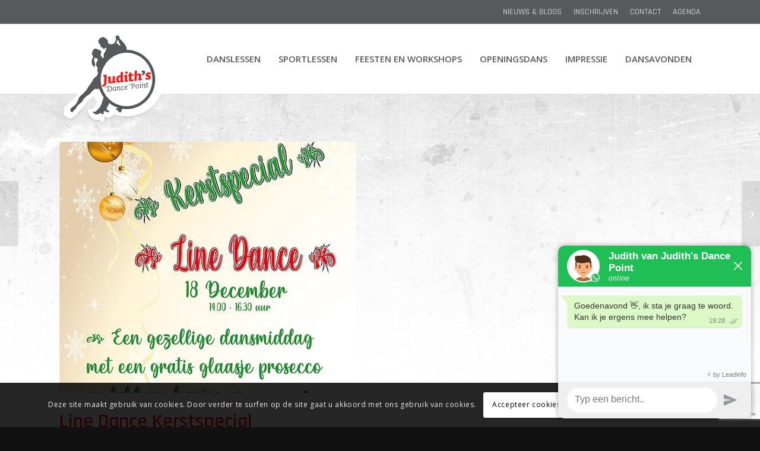

--- FILE ---
content_type: text/html; charset=utf-8
request_url: https://www.google.com/recaptcha/api2/anchor?ar=1&k=6LclHYYUAAAAAAgkBvqp60qaxd-bEhJ21hu6URFe&co=aHR0cHM6Ly93d3cuZGFuc2VuaW53ZWVydC5ubDo0NDM.&hl=en&v=PoyoqOPhxBO7pBk68S4YbpHZ&size=invisible&anchor-ms=20000&execute-ms=30000&cb=ojphouwb65ic
body_size: 49157
content:
<!DOCTYPE HTML><html dir="ltr" lang="en"><head><meta http-equiv="Content-Type" content="text/html; charset=UTF-8">
<meta http-equiv="X-UA-Compatible" content="IE=edge">
<title>reCAPTCHA</title>
<style type="text/css">
/* cyrillic-ext */
@font-face {
  font-family: 'Roboto';
  font-style: normal;
  font-weight: 400;
  font-stretch: 100%;
  src: url(//fonts.gstatic.com/s/roboto/v48/KFO7CnqEu92Fr1ME7kSn66aGLdTylUAMa3GUBHMdazTgWw.woff2) format('woff2');
  unicode-range: U+0460-052F, U+1C80-1C8A, U+20B4, U+2DE0-2DFF, U+A640-A69F, U+FE2E-FE2F;
}
/* cyrillic */
@font-face {
  font-family: 'Roboto';
  font-style: normal;
  font-weight: 400;
  font-stretch: 100%;
  src: url(//fonts.gstatic.com/s/roboto/v48/KFO7CnqEu92Fr1ME7kSn66aGLdTylUAMa3iUBHMdazTgWw.woff2) format('woff2');
  unicode-range: U+0301, U+0400-045F, U+0490-0491, U+04B0-04B1, U+2116;
}
/* greek-ext */
@font-face {
  font-family: 'Roboto';
  font-style: normal;
  font-weight: 400;
  font-stretch: 100%;
  src: url(//fonts.gstatic.com/s/roboto/v48/KFO7CnqEu92Fr1ME7kSn66aGLdTylUAMa3CUBHMdazTgWw.woff2) format('woff2');
  unicode-range: U+1F00-1FFF;
}
/* greek */
@font-face {
  font-family: 'Roboto';
  font-style: normal;
  font-weight: 400;
  font-stretch: 100%;
  src: url(//fonts.gstatic.com/s/roboto/v48/KFO7CnqEu92Fr1ME7kSn66aGLdTylUAMa3-UBHMdazTgWw.woff2) format('woff2');
  unicode-range: U+0370-0377, U+037A-037F, U+0384-038A, U+038C, U+038E-03A1, U+03A3-03FF;
}
/* math */
@font-face {
  font-family: 'Roboto';
  font-style: normal;
  font-weight: 400;
  font-stretch: 100%;
  src: url(//fonts.gstatic.com/s/roboto/v48/KFO7CnqEu92Fr1ME7kSn66aGLdTylUAMawCUBHMdazTgWw.woff2) format('woff2');
  unicode-range: U+0302-0303, U+0305, U+0307-0308, U+0310, U+0312, U+0315, U+031A, U+0326-0327, U+032C, U+032F-0330, U+0332-0333, U+0338, U+033A, U+0346, U+034D, U+0391-03A1, U+03A3-03A9, U+03B1-03C9, U+03D1, U+03D5-03D6, U+03F0-03F1, U+03F4-03F5, U+2016-2017, U+2034-2038, U+203C, U+2040, U+2043, U+2047, U+2050, U+2057, U+205F, U+2070-2071, U+2074-208E, U+2090-209C, U+20D0-20DC, U+20E1, U+20E5-20EF, U+2100-2112, U+2114-2115, U+2117-2121, U+2123-214F, U+2190, U+2192, U+2194-21AE, U+21B0-21E5, U+21F1-21F2, U+21F4-2211, U+2213-2214, U+2216-22FF, U+2308-230B, U+2310, U+2319, U+231C-2321, U+2336-237A, U+237C, U+2395, U+239B-23B7, U+23D0, U+23DC-23E1, U+2474-2475, U+25AF, U+25B3, U+25B7, U+25BD, U+25C1, U+25CA, U+25CC, U+25FB, U+266D-266F, U+27C0-27FF, U+2900-2AFF, U+2B0E-2B11, U+2B30-2B4C, U+2BFE, U+3030, U+FF5B, U+FF5D, U+1D400-1D7FF, U+1EE00-1EEFF;
}
/* symbols */
@font-face {
  font-family: 'Roboto';
  font-style: normal;
  font-weight: 400;
  font-stretch: 100%;
  src: url(//fonts.gstatic.com/s/roboto/v48/KFO7CnqEu92Fr1ME7kSn66aGLdTylUAMaxKUBHMdazTgWw.woff2) format('woff2');
  unicode-range: U+0001-000C, U+000E-001F, U+007F-009F, U+20DD-20E0, U+20E2-20E4, U+2150-218F, U+2190, U+2192, U+2194-2199, U+21AF, U+21E6-21F0, U+21F3, U+2218-2219, U+2299, U+22C4-22C6, U+2300-243F, U+2440-244A, U+2460-24FF, U+25A0-27BF, U+2800-28FF, U+2921-2922, U+2981, U+29BF, U+29EB, U+2B00-2BFF, U+4DC0-4DFF, U+FFF9-FFFB, U+10140-1018E, U+10190-1019C, U+101A0, U+101D0-101FD, U+102E0-102FB, U+10E60-10E7E, U+1D2C0-1D2D3, U+1D2E0-1D37F, U+1F000-1F0FF, U+1F100-1F1AD, U+1F1E6-1F1FF, U+1F30D-1F30F, U+1F315, U+1F31C, U+1F31E, U+1F320-1F32C, U+1F336, U+1F378, U+1F37D, U+1F382, U+1F393-1F39F, U+1F3A7-1F3A8, U+1F3AC-1F3AF, U+1F3C2, U+1F3C4-1F3C6, U+1F3CA-1F3CE, U+1F3D4-1F3E0, U+1F3ED, U+1F3F1-1F3F3, U+1F3F5-1F3F7, U+1F408, U+1F415, U+1F41F, U+1F426, U+1F43F, U+1F441-1F442, U+1F444, U+1F446-1F449, U+1F44C-1F44E, U+1F453, U+1F46A, U+1F47D, U+1F4A3, U+1F4B0, U+1F4B3, U+1F4B9, U+1F4BB, U+1F4BF, U+1F4C8-1F4CB, U+1F4D6, U+1F4DA, U+1F4DF, U+1F4E3-1F4E6, U+1F4EA-1F4ED, U+1F4F7, U+1F4F9-1F4FB, U+1F4FD-1F4FE, U+1F503, U+1F507-1F50B, U+1F50D, U+1F512-1F513, U+1F53E-1F54A, U+1F54F-1F5FA, U+1F610, U+1F650-1F67F, U+1F687, U+1F68D, U+1F691, U+1F694, U+1F698, U+1F6AD, U+1F6B2, U+1F6B9-1F6BA, U+1F6BC, U+1F6C6-1F6CF, U+1F6D3-1F6D7, U+1F6E0-1F6EA, U+1F6F0-1F6F3, U+1F6F7-1F6FC, U+1F700-1F7FF, U+1F800-1F80B, U+1F810-1F847, U+1F850-1F859, U+1F860-1F887, U+1F890-1F8AD, U+1F8B0-1F8BB, U+1F8C0-1F8C1, U+1F900-1F90B, U+1F93B, U+1F946, U+1F984, U+1F996, U+1F9E9, U+1FA00-1FA6F, U+1FA70-1FA7C, U+1FA80-1FA89, U+1FA8F-1FAC6, U+1FACE-1FADC, U+1FADF-1FAE9, U+1FAF0-1FAF8, U+1FB00-1FBFF;
}
/* vietnamese */
@font-face {
  font-family: 'Roboto';
  font-style: normal;
  font-weight: 400;
  font-stretch: 100%;
  src: url(//fonts.gstatic.com/s/roboto/v48/KFO7CnqEu92Fr1ME7kSn66aGLdTylUAMa3OUBHMdazTgWw.woff2) format('woff2');
  unicode-range: U+0102-0103, U+0110-0111, U+0128-0129, U+0168-0169, U+01A0-01A1, U+01AF-01B0, U+0300-0301, U+0303-0304, U+0308-0309, U+0323, U+0329, U+1EA0-1EF9, U+20AB;
}
/* latin-ext */
@font-face {
  font-family: 'Roboto';
  font-style: normal;
  font-weight: 400;
  font-stretch: 100%;
  src: url(//fonts.gstatic.com/s/roboto/v48/KFO7CnqEu92Fr1ME7kSn66aGLdTylUAMa3KUBHMdazTgWw.woff2) format('woff2');
  unicode-range: U+0100-02BA, U+02BD-02C5, U+02C7-02CC, U+02CE-02D7, U+02DD-02FF, U+0304, U+0308, U+0329, U+1D00-1DBF, U+1E00-1E9F, U+1EF2-1EFF, U+2020, U+20A0-20AB, U+20AD-20C0, U+2113, U+2C60-2C7F, U+A720-A7FF;
}
/* latin */
@font-face {
  font-family: 'Roboto';
  font-style: normal;
  font-weight: 400;
  font-stretch: 100%;
  src: url(//fonts.gstatic.com/s/roboto/v48/KFO7CnqEu92Fr1ME7kSn66aGLdTylUAMa3yUBHMdazQ.woff2) format('woff2');
  unicode-range: U+0000-00FF, U+0131, U+0152-0153, U+02BB-02BC, U+02C6, U+02DA, U+02DC, U+0304, U+0308, U+0329, U+2000-206F, U+20AC, U+2122, U+2191, U+2193, U+2212, U+2215, U+FEFF, U+FFFD;
}
/* cyrillic-ext */
@font-face {
  font-family: 'Roboto';
  font-style: normal;
  font-weight: 500;
  font-stretch: 100%;
  src: url(//fonts.gstatic.com/s/roboto/v48/KFO7CnqEu92Fr1ME7kSn66aGLdTylUAMa3GUBHMdazTgWw.woff2) format('woff2');
  unicode-range: U+0460-052F, U+1C80-1C8A, U+20B4, U+2DE0-2DFF, U+A640-A69F, U+FE2E-FE2F;
}
/* cyrillic */
@font-face {
  font-family: 'Roboto';
  font-style: normal;
  font-weight: 500;
  font-stretch: 100%;
  src: url(//fonts.gstatic.com/s/roboto/v48/KFO7CnqEu92Fr1ME7kSn66aGLdTylUAMa3iUBHMdazTgWw.woff2) format('woff2');
  unicode-range: U+0301, U+0400-045F, U+0490-0491, U+04B0-04B1, U+2116;
}
/* greek-ext */
@font-face {
  font-family: 'Roboto';
  font-style: normal;
  font-weight: 500;
  font-stretch: 100%;
  src: url(//fonts.gstatic.com/s/roboto/v48/KFO7CnqEu92Fr1ME7kSn66aGLdTylUAMa3CUBHMdazTgWw.woff2) format('woff2');
  unicode-range: U+1F00-1FFF;
}
/* greek */
@font-face {
  font-family: 'Roboto';
  font-style: normal;
  font-weight: 500;
  font-stretch: 100%;
  src: url(//fonts.gstatic.com/s/roboto/v48/KFO7CnqEu92Fr1ME7kSn66aGLdTylUAMa3-UBHMdazTgWw.woff2) format('woff2');
  unicode-range: U+0370-0377, U+037A-037F, U+0384-038A, U+038C, U+038E-03A1, U+03A3-03FF;
}
/* math */
@font-face {
  font-family: 'Roboto';
  font-style: normal;
  font-weight: 500;
  font-stretch: 100%;
  src: url(//fonts.gstatic.com/s/roboto/v48/KFO7CnqEu92Fr1ME7kSn66aGLdTylUAMawCUBHMdazTgWw.woff2) format('woff2');
  unicode-range: U+0302-0303, U+0305, U+0307-0308, U+0310, U+0312, U+0315, U+031A, U+0326-0327, U+032C, U+032F-0330, U+0332-0333, U+0338, U+033A, U+0346, U+034D, U+0391-03A1, U+03A3-03A9, U+03B1-03C9, U+03D1, U+03D5-03D6, U+03F0-03F1, U+03F4-03F5, U+2016-2017, U+2034-2038, U+203C, U+2040, U+2043, U+2047, U+2050, U+2057, U+205F, U+2070-2071, U+2074-208E, U+2090-209C, U+20D0-20DC, U+20E1, U+20E5-20EF, U+2100-2112, U+2114-2115, U+2117-2121, U+2123-214F, U+2190, U+2192, U+2194-21AE, U+21B0-21E5, U+21F1-21F2, U+21F4-2211, U+2213-2214, U+2216-22FF, U+2308-230B, U+2310, U+2319, U+231C-2321, U+2336-237A, U+237C, U+2395, U+239B-23B7, U+23D0, U+23DC-23E1, U+2474-2475, U+25AF, U+25B3, U+25B7, U+25BD, U+25C1, U+25CA, U+25CC, U+25FB, U+266D-266F, U+27C0-27FF, U+2900-2AFF, U+2B0E-2B11, U+2B30-2B4C, U+2BFE, U+3030, U+FF5B, U+FF5D, U+1D400-1D7FF, U+1EE00-1EEFF;
}
/* symbols */
@font-face {
  font-family: 'Roboto';
  font-style: normal;
  font-weight: 500;
  font-stretch: 100%;
  src: url(//fonts.gstatic.com/s/roboto/v48/KFO7CnqEu92Fr1ME7kSn66aGLdTylUAMaxKUBHMdazTgWw.woff2) format('woff2');
  unicode-range: U+0001-000C, U+000E-001F, U+007F-009F, U+20DD-20E0, U+20E2-20E4, U+2150-218F, U+2190, U+2192, U+2194-2199, U+21AF, U+21E6-21F0, U+21F3, U+2218-2219, U+2299, U+22C4-22C6, U+2300-243F, U+2440-244A, U+2460-24FF, U+25A0-27BF, U+2800-28FF, U+2921-2922, U+2981, U+29BF, U+29EB, U+2B00-2BFF, U+4DC0-4DFF, U+FFF9-FFFB, U+10140-1018E, U+10190-1019C, U+101A0, U+101D0-101FD, U+102E0-102FB, U+10E60-10E7E, U+1D2C0-1D2D3, U+1D2E0-1D37F, U+1F000-1F0FF, U+1F100-1F1AD, U+1F1E6-1F1FF, U+1F30D-1F30F, U+1F315, U+1F31C, U+1F31E, U+1F320-1F32C, U+1F336, U+1F378, U+1F37D, U+1F382, U+1F393-1F39F, U+1F3A7-1F3A8, U+1F3AC-1F3AF, U+1F3C2, U+1F3C4-1F3C6, U+1F3CA-1F3CE, U+1F3D4-1F3E0, U+1F3ED, U+1F3F1-1F3F3, U+1F3F5-1F3F7, U+1F408, U+1F415, U+1F41F, U+1F426, U+1F43F, U+1F441-1F442, U+1F444, U+1F446-1F449, U+1F44C-1F44E, U+1F453, U+1F46A, U+1F47D, U+1F4A3, U+1F4B0, U+1F4B3, U+1F4B9, U+1F4BB, U+1F4BF, U+1F4C8-1F4CB, U+1F4D6, U+1F4DA, U+1F4DF, U+1F4E3-1F4E6, U+1F4EA-1F4ED, U+1F4F7, U+1F4F9-1F4FB, U+1F4FD-1F4FE, U+1F503, U+1F507-1F50B, U+1F50D, U+1F512-1F513, U+1F53E-1F54A, U+1F54F-1F5FA, U+1F610, U+1F650-1F67F, U+1F687, U+1F68D, U+1F691, U+1F694, U+1F698, U+1F6AD, U+1F6B2, U+1F6B9-1F6BA, U+1F6BC, U+1F6C6-1F6CF, U+1F6D3-1F6D7, U+1F6E0-1F6EA, U+1F6F0-1F6F3, U+1F6F7-1F6FC, U+1F700-1F7FF, U+1F800-1F80B, U+1F810-1F847, U+1F850-1F859, U+1F860-1F887, U+1F890-1F8AD, U+1F8B0-1F8BB, U+1F8C0-1F8C1, U+1F900-1F90B, U+1F93B, U+1F946, U+1F984, U+1F996, U+1F9E9, U+1FA00-1FA6F, U+1FA70-1FA7C, U+1FA80-1FA89, U+1FA8F-1FAC6, U+1FACE-1FADC, U+1FADF-1FAE9, U+1FAF0-1FAF8, U+1FB00-1FBFF;
}
/* vietnamese */
@font-face {
  font-family: 'Roboto';
  font-style: normal;
  font-weight: 500;
  font-stretch: 100%;
  src: url(//fonts.gstatic.com/s/roboto/v48/KFO7CnqEu92Fr1ME7kSn66aGLdTylUAMa3OUBHMdazTgWw.woff2) format('woff2');
  unicode-range: U+0102-0103, U+0110-0111, U+0128-0129, U+0168-0169, U+01A0-01A1, U+01AF-01B0, U+0300-0301, U+0303-0304, U+0308-0309, U+0323, U+0329, U+1EA0-1EF9, U+20AB;
}
/* latin-ext */
@font-face {
  font-family: 'Roboto';
  font-style: normal;
  font-weight: 500;
  font-stretch: 100%;
  src: url(//fonts.gstatic.com/s/roboto/v48/KFO7CnqEu92Fr1ME7kSn66aGLdTylUAMa3KUBHMdazTgWw.woff2) format('woff2');
  unicode-range: U+0100-02BA, U+02BD-02C5, U+02C7-02CC, U+02CE-02D7, U+02DD-02FF, U+0304, U+0308, U+0329, U+1D00-1DBF, U+1E00-1E9F, U+1EF2-1EFF, U+2020, U+20A0-20AB, U+20AD-20C0, U+2113, U+2C60-2C7F, U+A720-A7FF;
}
/* latin */
@font-face {
  font-family: 'Roboto';
  font-style: normal;
  font-weight: 500;
  font-stretch: 100%;
  src: url(//fonts.gstatic.com/s/roboto/v48/KFO7CnqEu92Fr1ME7kSn66aGLdTylUAMa3yUBHMdazQ.woff2) format('woff2');
  unicode-range: U+0000-00FF, U+0131, U+0152-0153, U+02BB-02BC, U+02C6, U+02DA, U+02DC, U+0304, U+0308, U+0329, U+2000-206F, U+20AC, U+2122, U+2191, U+2193, U+2212, U+2215, U+FEFF, U+FFFD;
}
/* cyrillic-ext */
@font-face {
  font-family: 'Roboto';
  font-style: normal;
  font-weight: 900;
  font-stretch: 100%;
  src: url(//fonts.gstatic.com/s/roboto/v48/KFO7CnqEu92Fr1ME7kSn66aGLdTylUAMa3GUBHMdazTgWw.woff2) format('woff2');
  unicode-range: U+0460-052F, U+1C80-1C8A, U+20B4, U+2DE0-2DFF, U+A640-A69F, U+FE2E-FE2F;
}
/* cyrillic */
@font-face {
  font-family: 'Roboto';
  font-style: normal;
  font-weight: 900;
  font-stretch: 100%;
  src: url(//fonts.gstatic.com/s/roboto/v48/KFO7CnqEu92Fr1ME7kSn66aGLdTylUAMa3iUBHMdazTgWw.woff2) format('woff2');
  unicode-range: U+0301, U+0400-045F, U+0490-0491, U+04B0-04B1, U+2116;
}
/* greek-ext */
@font-face {
  font-family: 'Roboto';
  font-style: normal;
  font-weight: 900;
  font-stretch: 100%;
  src: url(//fonts.gstatic.com/s/roboto/v48/KFO7CnqEu92Fr1ME7kSn66aGLdTylUAMa3CUBHMdazTgWw.woff2) format('woff2');
  unicode-range: U+1F00-1FFF;
}
/* greek */
@font-face {
  font-family: 'Roboto';
  font-style: normal;
  font-weight: 900;
  font-stretch: 100%;
  src: url(//fonts.gstatic.com/s/roboto/v48/KFO7CnqEu92Fr1ME7kSn66aGLdTylUAMa3-UBHMdazTgWw.woff2) format('woff2');
  unicode-range: U+0370-0377, U+037A-037F, U+0384-038A, U+038C, U+038E-03A1, U+03A3-03FF;
}
/* math */
@font-face {
  font-family: 'Roboto';
  font-style: normal;
  font-weight: 900;
  font-stretch: 100%;
  src: url(//fonts.gstatic.com/s/roboto/v48/KFO7CnqEu92Fr1ME7kSn66aGLdTylUAMawCUBHMdazTgWw.woff2) format('woff2');
  unicode-range: U+0302-0303, U+0305, U+0307-0308, U+0310, U+0312, U+0315, U+031A, U+0326-0327, U+032C, U+032F-0330, U+0332-0333, U+0338, U+033A, U+0346, U+034D, U+0391-03A1, U+03A3-03A9, U+03B1-03C9, U+03D1, U+03D5-03D6, U+03F0-03F1, U+03F4-03F5, U+2016-2017, U+2034-2038, U+203C, U+2040, U+2043, U+2047, U+2050, U+2057, U+205F, U+2070-2071, U+2074-208E, U+2090-209C, U+20D0-20DC, U+20E1, U+20E5-20EF, U+2100-2112, U+2114-2115, U+2117-2121, U+2123-214F, U+2190, U+2192, U+2194-21AE, U+21B0-21E5, U+21F1-21F2, U+21F4-2211, U+2213-2214, U+2216-22FF, U+2308-230B, U+2310, U+2319, U+231C-2321, U+2336-237A, U+237C, U+2395, U+239B-23B7, U+23D0, U+23DC-23E1, U+2474-2475, U+25AF, U+25B3, U+25B7, U+25BD, U+25C1, U+25CA, U+25CC, U+25FB, U+266D-266F, U+27C0-27FF, U+2900-2AFF, U+2B0E-2B11, U+2B30-2B4C, U+2BFE, U+3030, U+FF5B, U+FF5D, U+1D400-1D7FF, U+1EE00-1EEFF;
}
/* symbols */
@font-face {
  font-family: 'Roboto';
  font-style: normal;
  font-weight: 900;
  font-stretch: 100%;
  src: url(//fonts.gstatic.com/s/roboto/v48/KFO7CnqEu92Fr1ME7kSn66aGLdTylUAMaxKUBHMdazTgWw.woff2) format('woff2');
  unicode-range: U+0001-000C, U+000E-001F, U+007F-009F, U+20DD-20E0, U+20E2-20E4, U+2150-218F, U+2190, U+2192, U+2194-2199, U+21AF, U+21E6-21F0, U+21F3, U+2218-2219, U+2299, U+22C4-22C6, U+2300-243F, U+2440-244A, U+2460-24FF, U+25A0-27BF, U+2800-28FF, U+2921-2922, U+2981, U+29BF, U+29EB, U+2B00-2BFF, U+4DC0-4DFF, U+FFF9-FFFB, U+10140-1018E, U+10190-1019C, U+101A0, U+101D0-101FD, U+102E0-102FB, U+10E60-10E7E, U+1D2C0-1D2D3, U+1D2E0-1D37F, U+1F000-1F0FF, U+1F100-1F1AD, U+1F1E6-1F1FF, U+1F30D-1F30F, U+1F315, U+1F31C, U+1F31E, U+1F320-1F32C, U+1F336, U+1F378, U+1F37D, U+1F382, U+1F393-1F39F, U+1F3A7-1F3A8, U+1F3AC-1F3AF, U+1F3C2, U+1F3C4-1F3C6, U+1F3CA-1F3CE, U+1F3D4-1F3E0, U+1F3ED, U+1F3F1-1F3F3, U+1F3F5-1F3F7, U+1F408, U+1F415, U+1F41F, U+1F426, U+1F43F, U+1F441-1F442, U+1F444, U+1F446-1F449, U+1F44C-1F44E, U+1F453, U+1F46A, U+1F47D, U+1F4A3, U+1F4B0, U+1F4B3, U+1F4B9, U+1F4BB, U+1F4BF, U+1F4C8-1F4CB, U+1F4D6, U+1F4DA, U+1F4DF, U+1F4E3-1F4E6, U+1F4EA-1F4ED, U+1F4F7, U+1F4F9-1F4FB, U+1F4FD-1F4FE, U+1F503, U+1F507-1F50B, U+1F50D, U+1F512-1F513, U+1F53E-1F54A, U+1F54F-1F5FA, U+1F610, U+1F650-1F67F, U+1F687, U+1F68D, U+1F691, U+1F694, U+1F698, U+1F6AD, U+1F6B2, U+1F6B9-1F6BA, U+1F6BC, U+1F6C6-1F6CF, U+1F6D3-1F6D7, U+1F6E0-1F6EA, U+1F6F0-1F6F3, U+1F6F7-1F6FC, U+1F700-1F7FF, U+1F800-1F80B, U+1F810-1F847, U+1F850-1F859, U+1F860-1F887, U+1F890-1F8AD, U+1F8B0-1F8BB, U+1F8C0-1F8C1, U+1F900-1F90B, U+1F93B, U+1F946, U+1F984, U+1F996, U+1F9E9, U+1FA00-1FA6F, U+1FA70-1FA7C, U+1FA80-1FA89, U+1FA8F-1FAC6, U+1FACE-1FADC, U+1FADF-1FAE9, U+1FAF0-1FAF8, U+1FB00-1FBFF;
}
/* vietnamese */
@font-face {
  font-family: 'Roboto';
  font-style: normal;
  font-weight: 900;
  font-stretch: 100%;
  src: url(//fonts.gstatic.com/s/roboto/v48/KFO7CnqEu92Fr1ME7kSn66aGLdTylUAMa3OUBHMdazTgWw.woff2) format('woff2');
  unicode-range: U+0102-0103, U+0110-0111, U+0128-0129, U+0168-0169, U+01A0-01A1, U+01AF-01B0, U+0300-0301, U+0303-0304, U+0308-0309, U+0323, U+0329, U+1EA0-1EF9, U+20AB;
}
/* latin-ext */
@font-face {
  font-family: 'Roboto';
  font-style: normal;
  font-weight: 900;
  font-stretch: 100%;
  src: url(//fonts.gstatic.com/s/roboto/v48/KFO7CnqEu92Fr1ME7kSn66aGLdTylUAMa3KUBHMdazTgWw.woff2) format('woff2');
  unicode-range: U+0100-02BA, U+02BD-02C5, U+02C7-02CC, U+02CE-02D7, U+02DD-02FF, U+0304, U+0308, U+0329, U+1D00-1DBF, U+1E00-1E9F, U+1EF2-1EFF, U+2020, U+20A0-20AB, U+20AD-20C0, U+2113, U+2C60-2C7F, U+A720-A7FF;
}
/* latin */
@font-face {
  font-family: 'Roboto';
  font-style: normal;
  font-weight: 900;
  font-stretch: 100%;
  src: url(//fonts.gstatic.com/s/roboto/v48/KFO7CnqEu92Fr1ME7kSn66aGLdTylUAMa3yUBHMdazQ.woff2) format('woff2');
  unicode-range: U+0000-00FF, U+0131, U+0152-0153, U+02BB-02BC, U+02C6, U+02DA, U+02DC, U+0304, U+0308, U+0329, U+2000-206F, U+20AC, U+2122, U+2191, U+2193, U+2212, U+2215, U+FEFF, U+FFFD;
}

</style>
<link rel="stylesheet" type="text/css" href="https://www.gstatic.com/recaptcha/releases/PoyoqOPhxBO7pBk68S4YbpHZ/styles__ltr.css">
<script nonce="Cx8NFnCnG-J_5gDjOqPteA" type="text/javascript">window['__recaptcha_api'] = 'https://www.google.com/recaptcha/api2/';</script>
<script type="text/javascript" src="https://www.gstatic.com/recaptcha/releases/PoyoqOPhxBO7pBk68S4YbpHZ/recaptcha__en.js" nonce="Cx8NFnCnG-J_5gDjOqPteA">
      
    </script></head>
<body><div id="rc-anchor-alert" class="rc-anchor-alert"></div>
<input type="hidden" id="recaptcha-token" value="[base64]">
<script type="text/javascript" nonce="Cx8NFnCnG-J_5gDjOqPteA">
      recaptcha.anchor.Main.init("[\x22ainput\x22,[\x22bgdata\x22,\x22\x22,\[base64]/[base64]/MjU1Ong/[base64]/[base64]/[base64]/[base64]/[base64]/[base64]/[base64]/[base64]/[base64]/[base64]/[base64]/[base64]/[base64]/[base64]/[base64]\\u003d\x22,\[base64]\\u003d\\u003d\x22,\x22FcKrPi9sP3jDliHCkhwQwpnDkMK0wqZ4bx7Ci112CsKZw6DCoSzCr3TCrsKZfsKKwrQBEMKMOWxbw4ZhHsOLER16wr3DgUAucGxIw6/DrnYawpw1w4ckZFIGasK/w7Vow6lyXcKOw7IBOMKbOMKjOD3DvsOCaTdmw7nCjcODRB8ODzLDqcOjw5NfFTwZw4QOwqbDu8Kxa8Oww6k1w5XDh37DicK3wpLDg8O/RMOJYcOtw5zDisKEWMKlZMKjwqrDnDDDrXfCs0JwEzfDqcOVwrfDjjrCjMOXwpJSw5DCh1IOw6XDqhcxTcKBY3LDlFTDjy3DqQLCi8Kqw5IaXcKlXcOcDcKlB8OVwpvCgsKkw6haw5h3w7p4XkbDrHLDlsKxc8OCw4k1w7rDuV7DvMOGHGE9OsOUO8K/D3LCoMOhDyQPDcOrwoBeNVvDnFl5wocEe8K8Omonw43Du0/DhsOLwo12H8OqwoHCjHkAw6lMXsO3DALCkFbDmkEFYSzCqsOQw4fDuCAMblsOMcKBwro1wrtPw63DtmULJx/CgiPDpsKOSxfDusOzwrYXw5YRwoYQwpdcUMKiQHJTVcOiwrTCvUomw7/[base64]/CrMKPLcO+PcOUw6oIwrbCqsOgecOFWMOVdMKWfxTCqxl5w5LDosKiw4nDvCTCjcOBw4txAlHDjG1/w55VeFfCiCbDucO2YF5sW8KFDcKawp/DmkBhw7zCpTbDogzDpMOawp0ie0nCq8K6SjptwqQbwpguw73CosKVSgpGwoLCvsK8w5U2UXLDpMOdw47ClUlXw5XDgcKIAQRhQsOlCMOhw7jDgC3DhsO1wp/Ct8OTF8OIW8K1A8OKw5nCp3LDnnJUwpnCvFpEAAluwrAVQ3MpwpLCjFbDucKYHcOPe8OwScOTwqXCnsKKesO/[base64]/CqMKBO2XCjl/[base64]/c1UEE2sdMsOKwpjDtjPCmRPDqzsewqd7wrPDqzjCiR8TYsKkw5TDmH3DksKiLS3CnytEwqfDgMO1w5BDwrsJH8OYwr/DpsOHEjB4QAvCvBsPwpwzwpJwHsKQwpLDs8KKw5wqw5Igcw03bkTCr8KbLS7DscOyD8KtYgHCucKtw6PDmcOvGMORwrQFV1k9wpHDhMKed1/Cg8OBw4fDicOcwqQRPcKqZF0mB1gpFMOmLcOKNsOMYGXCshHCv8K/wr9CG3rClsOjw63CpAhDYcKewpxQw5IWwq89wqjDjCQyHWbCjBXCs8KbWsO0w4MrwqjDqsOCw4/CjsKMDiA1TE/[base64]/DrsKTZcKFw6DCjcKdXXbCr8K6wq3DijnCklVAwo/DrgJcw4JIbWzCqMKFwqPCn2zCk1PDgcKYwr0awrokw5kZwqAgwp7DojAQEsO0McKyw6bClw1Jw4hHw44NDsOvwpzCgBLCssK5IsORVsKgwrnDvnrDgAZmwpLCssOtw7Uqwo9Xw53CrcO4RQbDr2tdM1vCnA3CrDbCswtOKDTCpsK+ATZAwqbCrG/DgMOpJcKfHE11VcO8acK/w73ChVvCjsK1PcO3w5DCh8KBw79XDGDCgsKRwqNfw7/[base64]/[base64]/ScOZJ8KywrDDkDcmZMOKwrsow7nDo386Z8O9wpE/wonDv8KFw7Zdwo8GFiR0w64WGCfCt8KHwq0dw7rDqgN4w6oeTTx3YFfCvQROwqrDo8KSQ8KuHcOMbinCj8K9wrTDjsKnw79DwpsaLALCtBzDqwpnwpfDu04keEjDvgA/CgVtw4PCjMKOwrJVw7rCpMK0KsOoGMK/OMKDOE5PwrnDnjjCnDTDugHCpnHCp8KhE8O6X39gCE5KFMOJw45Yw5RFXMKmwo/DqW0tDDUjw5XCrjUxVDDDpC4Vw63CoUYYK8KadsKuwrnDqghJwqMcw7TChsKMwqDDuD8awr9jwrJqwqLCpUJEwoonHjw0wokyKsOlw43Dh3YNw60RNsO9wqjDm8O2woXCtjshYH5REF3CgcK/IwDDigRqU8OXCcOnw5Iew7DDl8OHBGJEacK+e8OGb8O2w40Mw6rCvsK7G8KvI8KjwopkW2dZw58Zw6RhVQFWPH/CtMKHdWTDisK5wrfClTHCpcKtwofDuUpLayB0w5PDr8OES0chw7xDFyUhAUXDiwI6wpTCv8O3GR8dbkU0w4jCriDChjzCjcK+w7XDkFpMwp9Mw7YBCcOPwpbDnHFBwrwuIEV0w5MlDcOxeRrCo1hkwq1Aw7LDjXFaaU5/wogFU8OjNUp1FsK7Y8K0NmNAw5jDgcKQwrorOUnCv2TDpHLDt0sfHxTCqCnCq8K/PcKdwpk8VWsCw40nIzvCjiR2XiARewxIAQ9Lw6NZw4Btw5cKNMOiJMO3eW/[base64]/wo5uwo3CkcOSwr9kDR7Dm8OSw4TCqgDDoMK8GMOVw5DDrMOxw4vDkcKYw77DnRE2JUknEsOxczHDlS3Cl0Iud3YEesOZw7XDk8KZfcKUw5AfUMKeFMKNwo0owoQhQMKPw5sswpDCrFYKfXg8wpHCkXLDpcKEDXfCqMKIwp45w5PCgw/DghIZw4gNIsK3wps+wrUacnPCtsKNw4IwwqTDkDfCnVJYAF/DpMOMHwYiwqsPwoNeYTLDrQPDhMKwwr1+w6fDsh87w6cbw58cOErDnMOZwqAcwoo+wqZ/w71tw5REwpsUPQEWwovDoznDpMOfwpfDoVA5DsKpw5DDnMKTMlU1ERnCoMKmTjLDlMOedcOpwozCoxB4GcKzwqMFBMOqw7t1V8KAGcKiADBdwqbCksOdwpHChw5ywqQCw6LCijfDmsOdOR9NwpJXw4FjXCnDlcOmKW/[base64]/w7bCpsOjwo3ClMKoIVDDvnrCpW/[base64]/Ml3CuMOdUhZzP3smw4nCqcKsfMKxGRnCnMOOOyVpVHkHw4oxV8Kpwp3CucO/w5V+ecOQZnMawr3CmyJhWMKewoDCpF0KYT5gw7XDrcKPEsKzwqzCshF1BsK6fHnDhW3CkWMqw6kGEcOXGMOYw4zCpR/DqlkAD8Onwpg6XsOzw67Cp8ONwoZEdnsNwoDDs8O4XgkrTmTCvgcZZsOKbcOGBX9Xw6rDnSjDkcKdWMOJdMK4A8OXZsKOD8O0wrhxwrxfIFrDrBUeKkHDli/CpC0Twoh0KS53cxcvGS3DqcK3RMOfHsKfw7bDswvDuCTDvsOuw5fDgzZow6/[base64]/DlDDCusKrw448w440TMKkwpTCg3zDoMObwppZw5DCkcOAw63Cn37Dv8KHw71eacK0YgvCi8OBw5t1Sl59w6AnQcOtwpzChG/DpcOOw7PClxLDqsOYTg/[base64]/Ynglw7jCmMKNWnMxVnNBDsKzwrJxwrRSw7Yqw7s6w63Chh0EVMODwrkIfMK7w4jDoxATwpjClFjCt8ORYh/CvMOCcxomw5Bxw4htw6J+fMKvV8O1D0/Ct8OBP8OUXggDQcK2woodw60GbcK9aScuwp/[base64]/DsMKAfsOpwozDncKrw5ZXw6pIbBp0fwfDpsKZKH3Dr8OOwpbDm0XCoAnCvsKdIMKZw4llwqjCrn12PhlVw6HCrgnDtsOww7zCjWwPwrccw51pZ8Opwq7DlMOHCMKxwrFdw7M4w7ATQEVUBgPCjHLCgk/[base64]/CksOywq/Dhx86dsOGw7/[base64]/[base64]/Cl8KXwqnClkNUNSEuDMOoCmHCksOTRS/Dj8Ktw5fDl8KUw73CgMOAY8Obw77DmcOEYcKqXcKXw5MjD0/CuE5MbsKtw6fDqsKpccOocMOWw4IWBmLCmTbDl25nDhAsUQ5fYkQhwoVEwqIOwofDl8OlEcKdwovDj3BNQGthBMOKawDCs8Oww4jDpsOhX0XCpsOOI3nDjMOXIHfDpjx1wo/[base64]/CjgbCrMOYwqTCgUBOwrDCmnDClHfCi8OsIXrDtTNdwrLDmyFswpzDnMO0w7PChQfDosO0wpRGw4HDvQvCu8K/CV46w4PDoGvDqMKSP8OQO8OzGk/Cvk1VK8KSdMO4W0zCnsO9w5E3C3/DtxonR8KGw4rDjsKyN8OdEsK9HcKxwrLCoWHCujTDn8KrUMKJwoBhw5nDuRFgb2zCsQzCmHpOUnNFwqLDhEDCgMObLzXCtMK7YcOfdMKFaF3Cp8KPwpbDjsO5IRLCj2jDslAYw6HCpcKDw4DCsMK+wqF+ZS3CpMKgwpwvKsOAw4/Dig7DvMOIw4bDkm9sV8OowqkTVMK5wqjCmiBrGnPDtVAyw5fDksKXw7YdVG/CjVR1wqHCnV4kPkzDnl1nUcOCwq1iA8O+TzU3w7/CusKpw7HDpcOLw7fDr1TDkMOKw7LCtG3Di8Olw4/ChsOmw4pYLSrCmMKdw7zDksO0PR8nJUvDn8OYw5JAccOzXcOfw7dNJsKhw7ZKwqPCj8OSw7nDusKawrHCo3PDniDCrW3CmMO4U8KOdcOta8KswpzDnsOQHWHCg2tSwpcOwrogw7LChMK5wqd4wr7Crn0+cXsvwrIxw5TCr1/[base64]/CtsObNm3CmmxKw6Auw4HDo8OiQynCksOkdFLDhsKQwpDClsOmw4bCn8KLXcOgCwbCjMOOH8K+w5RkZx/[base64]/[base64]/Dr8OYB8KPR8OAScOTXyFeRgJmAMKrwod0QyLCtcKvwqjCp3A2w6jCqgl+KcKmZT/Dr8KEw6nDkMOdUQxFOcOTUXPCqlAzw6TCocOQG8OAw7LCsifDoQ7CvDbDkjPDqMOPw73DlcO9w4oTwp/ClFfDo8KhfQZPw6NdwpbCp8OIw77CosOMwoM7w4TDmsK5dErCvV3DiHF4IMKubMOgCz9aOw7Cj1cAw7guwonDgUgMwrwcw5R/Dy7DscKqw5jDmsOOV8OBS8OVb3rDmFHClkHCq8KOMXHDg8KZC24YwpvCu3LCo8KrwpvDmgTCgjo7wpVdSsOnNFYiwqFyMznDnMKcw6piwoItXHLDh2Zhw4sywoPDlXLDmMKGw5tJDTzCtyPCq8KMN8KEwr5Yw6kVI8Oxw7XDmXLDvRbCssOdYMO6F2/Dpil1EMOvPlMYw47CisKiZRvDjMOKw5tPQSvDrcOtw7/DmsKkw6FRG07CvAjCmsKYPz5IHsO4E8KgwpfCq8KxAVM4woMbw4rCo8ODb8KHQ8KnwrU4WQbDvVEobcOZw4diw67DsMOLYsK8wqDCqABvXELDoMKcw7jCqxPDhsOjecOkMcOXZy/Dj8K1wpvCi8OEwoHDncKeLhfDpGtlwoAiccK+PMOXewvCmQgfex4qwoPCl0oZaB54TcKpA8KZwoVnwr5vbMKCZynDt2LDlMKBU2vDtAh6O8Kjw4XDsinDpMO8wrlJCkDDlMOCwrvCqAIZw4TDqQ/DoMK7wo/ChhjDiQnCgMK+w5MuJMOEEMOqw7hDfw3CmXMiN8OrwqwDw7rDkWPDph7DucKOwqXCiELCscKAwp/Dr8KxQCVUE8Ktw4nDqMO6ST3DgF3ClcOKQSXCjcOiZ8K7w6HCs1jDucOYwrPCn1dZwplew5HDksOOwovCh1NOcAjDnnjDn8KIK8KaNRhNJwErcsKrwqxowrrCviMQw7NSw55jalFnw5wOGx/DhybCgUNawrdNw7jCi8KqdcO5KyYZwoDCn8OhMSdWwo0iw7dEeRXDl8Oxw4oaBcObworDjiZwNMOFwpTDkU9LwoZWU8KcAnXCgy/CrcOMw7l1w4nCgMKcwr/Ch8KAelDDtMKwwrlKPsOHwonDhyAMwp0MM0Qjwo1uw5LDgsO1WhI3w41yw5jDrcKYB8Kuw79kw6sAA8KTw6AOwrHDilt6Fh51wrESw7XDncKZwoLCnWMnwqtaw4jDgEjDosOhwrIfScOSLWfDlTIjL2/CvMO2C8KHw7RLBEDCsAYydsOLw6PCrMKaw4bCtcKawqTDs8OCKRXCn8KOc8KjwojCrTNpNMO0wp7CsMKewqPCjWXCiMOaEjBWdcOGCsKsbSFzXsO9JxnClsO/DAkuw6oAchR7wo/CmsKXw6zDh8OqehscwpcwwrA5w7rDnRIvwp4jwoTCpcObXMKYw5LCjQXCmsKqJQQ5esKSw4jCqnoHRzrDm33DuypNwpbChsKyZxHCoQczDMOXw7rDs03DuMOhwphEw79LA2wVDyJ7w6/Ch8K1wpJAO2zDugTDi8Ogw7XDiC7Dt8OuEC/[base64]/[base64]/CmkbCqcOte8O1eDgtAMOcwptaV8KJNMOdwrMQAsKowpLDtMKFwr0hW0ATRXdkwrPDog8YO8KtZU/Dp8OsXVrDqzbCgcOjwqUpwqTCkMOhwq5fbMKAw5pawojDpFzDtcOrw5E0P8OOVRLDmcO7VFhjwp9nf37DhsK5w77DvcOCwog9KcO7Gzl2w79Uwow3w73DgE1YEcO2w4/[base64]/Dn8OcKMOpBQbDlMKgwpQtw5l4EsOdesOfH8KtwpcYXyUWNsKLZcOyw7bCnHdle0bCo8OSZxJAZ8KHR8O3NlJZFMKMwolRw4lsTVDCokFKwr/CoC4NXjBiwrTCi8K9wqsiMnzDnMKgwpEDWClHw4URwpNCGMKQbw7CjMOXwoLCngghCcOuwr4mwo8+acKRJsKBwrdoC1A4HcK7wq3CiyvCmiwqwo5Qwo3CpcKSw6w+VkrCuWNpw40AwpTDtMKoeF9gwpjCsVY3Cikxw5/DkcKiacO6w4nDusOywoXDssKkwoEUwppAFgZ4T8Kuw7vDvhYRwpvDq8KJesKWw4fDnMOQwqHDnMOpwrHDj8KywrzCgzjCi27DscK0wr17dsOewr0rdFrDlxdHEg/Do8OndMKLUMOFw57DjSpaVMKaAE/ChsKZcsO0w75pwq5xwo1AY8K0woJuKsOlVDAUwrsXw6XCpCfDg2oYFFTCkU7DijV8w4gQwpbCh2Qxw7TDhcKkw748CkbDqHDDrsO3D2LDmsOuwrMyP8OYwp7DpT8mw7hPwpLCpcOww70Cw6BwJA/CtDUZw7x/w7DDvsKDGCfCpE4AfGnChsO1wr8Cw4DCnyDDuMO1w7HCp8KnI1otwoxCw6c8PcOOQ8O0w6jCuMO4w7/CksOLw6QgVmrCqWVoJ3MAw4VbIsKXw51MwrdAwqvDr8KtSsOlDjfCsHjDr2rCmcOaeGorw5bCkcOrW3DDv0IVwonCt8KhwqPDq1YKwppkAGzDu8OewphTwpJ0wq8TwpfCrivDiMOufhfDvnc/[base64]/wrUIT8OvwqTDkSJawoIreHl5wqZKwrVsIsKYZMKEw7LDlsOIw6Nzw7LCuMOewozDhsOxFT/DkQPDmDRgaAhiWRvCs8OLI8OCI8OZUcOqNcOeT8OKB8OLw6bDpFgnc8KPT0xbwqXDhkDCq8OrwpvCpyLDgzMew4IZwqLCukNAwrTDpMK/w7PDi1HDnjDDlR/Cg2k0w5zCkg47O8K3RR3DhMOxJMKmw7TCkzg4ZMKkNGrDv2LCsT8zw49yw4DCsDjDvn7DlFTDhGJTVMKuAsOaJMOEfWHDlsKzwpllw4LDn8O/wpXCo8KhwonCgcK2w6vDlMKqw64rQ2hDRk/CqMK+FEVGw54Nw4IdwozChgrCncOgP0PCsVHCsHnDiTM4eDvCixVBeGwpwoMqwqc6SXzDicOSw5rDiMOeHkh6w6JMGsKVwocgwoEFDsO8w4jCl09nw4NWw7PDpyx1wo15w7fDiGrCjBTCm8O7w53Cs8KjH8OMwq/DnVIlw6kwwp9EwrJMeMODw4lNDFZpBgnCi0nDr8OGw7HCrk3CncKKHHHDp8Kcw6jCi8ONw7nCn8KYwqkMwr8UwrhSfxV6w6QYwqwlwpnDogfCjn4SIi9SwqPDlzFTw4XDqMO8wpbDnSk/ccKbw4QRw4vCjMOWfcOWEgbCiCbCmCrCtSMHw6JFwrDDlhZHR8OLK8KnMMKxw6RUJUZJLjvDk8OpQ0IBwojCgx7CkkbCkcO2b8OTw6oLwqptwpEpw7DCqz/CoCltfAY1TnjCpzrDlTPDnQFIMcOBw7Vxw4rDsH7CpsKTwqfDj8K+eQ7ChMKjwqViwozChcKnwoknXsK5fsOGwo7CkcOxwqhjw7lbAMK5wr/[base64]/w6nCrULCmsKHw60Hw4BGwo4rKcOpwp0Jw685w7nDulBZdMKrw4QWw7Egwq3Cim1pNCnCqcO8Ch4JwojDs8ONwpXChCzDicKOMD1eJmpxwq46wpvCuQnCt3U/wrpKZFrCv8K+UcOrY8KEwrbDhsKXwqDCoF7Dql4mwqTCmcKpwr8EOMKtKRXCjMOkd07DvWtRw6tPw6YrH1LCtVxUw5/CmsKFwow0w6cnwo3Cv2dhb8OQwrgcwpoawogOaiDCqBbDrWNmw6DCn8Kgw4rCt2AQwrV3MxnDqRDDj8KHbMOZw4DDvhTCl8O7w48Iwr8PwqReDlbCgmQtMsKLw4ECRm/DgcKfwo9aw5UuCcKLXsOnOwVtwrRMwqNpw4gPwpF6w7U9w67DmsKMFsKseMO7wo9vasKwRsKnwppswqbDmcO+w4PDrjDDtsK4PgAxTsOpwpfDvsOAasOawozCrkJ2w54dw74WwpXDum7Di8OPa8OqUsKlcMOEJsKfFMOkw6DCjXLDucKjw43CuUrCh0rCpD/DhwjDhcOJwoVcOMO4dMK/[base64]/Csg5sCDwJAsKqdsKTw4lYfW3DpU/Cm3XCscK4worDqVtbwo3DinfDpxHCr8OuTMK5KMKqw6vCpMKqUcOdw4/CmMO0cMKewrJsw6UTX8KXacKJUcOOw58sSUXCkMOVwqrDl1twIx3ClMO5W8Ogwp53EMK7w5nDssKWwp/CtsKawr3ChkvCvMKuaMOFfMK7ZsKuwqYyKcKRwqUIwqBQw6UsVmnDlMKcQsOdUS7Dg8KQw4vCulI3wpEqInUewpDDsC3CtcK+w6caw41RJXzCvMO9TcKtUjoZY8KMw7vCkHzDlk3Cv8KeVMKWw6R4w7/Cvyc0w4kBwqnDp8KlQjwiw7gTQcKqKsKxMjREw43DpsOoQzd4woTDv38ow51aHcKcwoQwwodNw6QzAMKew78Jw4xfYgJET8OGwo8pwoTDiG4SaWvClQxZwrjDp8OWw4oqwp/CgkRrAcOkSMOETUMGw7kKw63ClcKzFcK3woIAw4YVSMKmwpkpWxJ6FMObKsKyw4jDq8OpbMO3THrDtlYjRQEcbkBPwpnCl8O+KcK8M8Obw5jDiQrDnWjDiy04wq4rwrTCuFEtYk5RQMOKCR0/[base64]/wo3Ct0g6wrhDVELDlsKJwr7ClMO+SmRPUWAQw7TCisOmZQPDuREOwrfCg0gfwp/Dp8KgOxfCjxzDt2XCgwPCicKSbcKlwpYiKcKDb8O7w5kWbsKGw6sgQMK8wrdmHVXCisOvUsOHw7xuwppfIcKywqPDocOQwrvDn8OJSkdgJFNAwqJLe3zCk1hWw4TCt2AveEXDhMO5Hw8vICzCr8Kdw5MTwqHCtxPDoCvDrD/Cm8KBQG8+aV57PykzacKgwrBDAwx+SsOyYsKNOcKRw74VZmQ/ZihjwoPCocOCQ1MjPjnDj8K/w6gvw7bDvQJBw6Y8UAAeU8KvwooUa8OUJT0Uwr/[base64]/CnsKCwqRRw4RJw7YWKX57B1MPLn3Cr8KnZMK/[base64]/[base64]/woNNw6rCsgvCpD8dDX1DKMK8w7rCscKyw75bG0BRw50HJQvDokg0XUQ0w6Fpw4gmMMKIP8KvL3rCkMK3a8OMXcK0YG3Cmn5hKj0Ewr5JwqcIMF8FO3Y0w57CmcO9HcOPw4/[base64]/DmHvCuMOLLyfCrsK4T8K+wqzCrGVgQcK/CMOMecKkSsOjw5PCtmrClcKhUXoIwoZNBMOrG28uOcKyLsOww4vDpsK7w5bChcOjFcK9bBxCw63Ck8KJw69HwqLDlkTCt8OIwrTCglbCkQvDilJww7zCt0BZw5rCrk3DumZ9wprDl2jDm8KKXl7CnMKnwqZzacKuC0EpEMKww5Bhw5/[base64]/DsxbCiGlcGsKPw7zCijMJw6Jkw4TCpwF+LnUvHCICwoXDnjrDrsOxbz3CmcOoRx9bwpwtwrJxwppOwoXDkVwxw5rDjBzDhcOHGEHChgw4wprCrjAPF1/CoDsRKsOsVUfCglVvw5HDqMKIwqETd37CukBRE8KhCsOtwqjDtBHCgHjDk8OkRsK8w4PCgsK1w4FXRgrCssKdGcKaw7Zcd8Kew79hw6nDmMOEDMOMwoYVw4xmPMKcVF/CpcOjwoFLw7HDvsK1w7fChcKrHRfDmMK0BRLDv3bCi03CrMKBw5oraMOBdH4FCRZ7H21vw4bDrisGwrHDhFrDrsKmwqFGw5XCt2k0JgTDg1IWFHXDqhkZw7AbLR3CusOVwrXCmxRww4d+w6LDu8KnwoXCtVnCscORw6AnwobCq8O/[base64]/wr1nGHPCjsKQWMOBTsOtwoABw6o7DBTDnMOrBcOlOcO0AUHDrl0Tw5PCtMOHIh7CqH3ClSpFw6nCgx4fIMOTMMObwqfCsFcswpXDklzDpXzCvjnDtE/CmhbDqsK7wqwmY8K9fX/DkBbCscOyUcOOYUXDvVjCuUrDsCDCm8OAJyM1wpZww5nDmMKKw5fDgWLCocO6w4vCjMOIdzbCixXDoMOoOMKlccOQBsKVfcKDw4nCrcOew4xcUX7CtHXCm8OrEcKKwrbCh8KPAkIwAsO5w4xdLgsuwphNPDzCvsK9F8OMwo84X8KBw4R2worClsKKwrzClcO1wr/[base64]/[base64]/CgsKDw6PDgEEqwpA3wrzDuGLCnnzDssOmw5vDjiFKSsOiwr7Cr1LCjEEMw6J8wrfDtMOhDyNMw4AawrTDucOHw4d5K0XDpcO4L8OtAcKSC0I6QzERA8Oxw4IYBFLCiMKtWsObS8K3wqfCocKGwoFbCsK/B8KyPGlyVcKmYcKnFsKEw449FsO3woTCv8OkWFvDgEDDsMKqNsKew4gyw5bDjsOaw4rCqcKoM03Dj8OKJCHDtMKGw5/Dk8KabSjCl8K+d8K/wp8vwqLDm8KcUwTCqlFle8K/wqLCgwDCn0J3czjDjMO6XGPCkEXCjcOlKAM8CE/DkDDCsMOBVzjDt2vDqcOQEsO5w5IawrLDp8OKwpI6w5TDrw1lwoLCnxLCpjzDlMOOw6cqLDHCq8K8w6fCgxnDisKnEcO7wrlLIcOaO1fCusKtwrzDtx/DhGpYwrdZPk9mdhIvwqgwwqnCkT4IJ8Ogw4QlSMKPw7fDjMObwonDtjpiwo0Gw4s2w5tCSwrDmQQ2A8KRwojCgivDggJvLGrCpMOfOsOcw4XDnm7ClSp8w7wUw7zCjT/[base64]/w6bCtkvDtMK0wpoSw4sgXWUbwrw3B3diXMKgwoPCngDCtMO3DsORwqF9wqbDtRhBwqnDpsKewplKB8OqRMOpwpJbw43DqMKkKcO/CSIRwpMZwpHCvcK2NsOCwqjDmsKTw5DCmVUdPMKAw5YHdCp0w7/ClhLDpw/CnsK4S17CtSXCksK5DTReWkQBfcKLw5p+wqQnMw3DpDV0w4jCjXhjwq7CoQTDqcOMZSBwwoUSUGU7w4V3TsKgWMKiw4xwJMOLHB/CkV5mMgfDkMOJD8K2cmIQViTCq8OQO3XCoH/CimPDlk0LwoPDjsO3UcOzw5bDncOPw6nDu0ogw5HCpCnDoXDChgNzw7g8w7LDrMO4wrzDtcOfR8O+w7TDm8O/wrPDoUBwczbCqMOFYMKUwoZmIVo6w7tVLBfDuMO4w6jDsMOqG2LDgSbDrGbCvMO2woAXUHHDh8Otw7F/[base64]/CgGN9HgDCrcOwbsO/w6dww6Viw7TCg8KPF0kkDH4qMsK4BcKDPsOQFMOMXgs8BCdPw5odA8KaPsKBS8Obwr3DocOGw4d6wo3Cnh43w5YVw4bDjsKcYsKtT1l4wqTDpgMsJxIdZAljw6cfaMK0w63DvxPCh0zCmBB9HMOaJsKNwrnDr8K0WhjDvsKUUljDnMOQG8OrES02fcOywr/[base64]/CuCvCpMOAdmxnUcOLR8Ojw58nw6zCm8KEeWJNwpLCjExcwqgvH8OBWDw/SAgIe8KMw63ChsKkw4DCscK5w5F1wpUBaAPDm8KOSH3CkjNywrFOW8K4wpzCucKuw43DiMOKw64iw4sAw7nDgMKcKcKswrjDjFx8F1/Cr8Ocw6xUw5QlwpoywprCmh8+ZTRCIEJhYsOWV8Oac8KJwpjCtMKVT8Oew5dlw49UwqsUNQbCrTEYei3CtTjCmMKgw6nCnkJpXcOIw6fCicKxSsOpw67Ch2pmw77CnHUJw5g5DsKpFHTCnHpXHMO/IMKPJsKYw5gZwr4hXcOKw7DCtMO2aFbDlcKQw53DhMKrw7dFwrR5WUxLwpPDpWceMMKQc8KqdsOSw48YWwbCt0lHEX8DwpvCisKtw7lGT8KLcghHPiUlYcOASVI8IMOvRcOOC1EwasKZw7zDv8OZwqjCmMKnazvCqsKPw4rChTw/wrBYwprDpArDjT7DpcOSw43Cun49WUR9wr54AEPDjVnCn0FgAk5FTMK3I8K9wq7DoTw8NA/CgMKXw4fDnnbCpMKXw5jDkj9Hw4x3TMOJCCRtbcOcUsKiw6DCogfCt1I6IXTCmcKQP1RYUQZ9w4zDhMOEMcOPw4tYw7cKHEBFVcKufcKEw5TDlsKWNcKEwpEVw7TDmC/DqcOaw6zDsEQJw7ZGwr/DiMOrc3cgGMOYOcKRf8OFwrFFw7IoITzDo3NkesOzwp11wrzDoSnCqSDDnDbCn8OtwrDCvsO9RxETVsOVw77Cs8Oaw4nCqsKzC0/CkVHDhMOUeMKAw5lgwr7CnsOKwqFew7FgXDwHwqbCmsOYUMKUwpwYwpzDkSPCiA/CiMK4w6zDuMO9ZMKSwqU/[base64]/DscKlw5LChAZ9UMKVd8OIWx1cAT3DiAvDl8K1woPDkhtTw77DtcK0HcKLP8OjYcK9wprDnHvDhsOpw6lXw61Rwo7CiC/[base64]/Dl8KQw6FQwo0hLsKMaBfCj8K9wqHCsxsqWyrDucOIwq8uGXLCicK5wq9Nw5zCucOYf3smGcKXw4kswqvDs8O1e8KCw4XCkMKEw657cnt0wrrCvyrDgMK+wo/CocKDEMObwrbCvRNVwoPCnlIaw4TCiFocw7IFwq3DhCI+wr1gwp7DksOLSmLDoR/Cs3TDtQgZw77DpE7DoxjDmHHClMKzwo/CjVkWNcOvwp/[base64]/CvWfDhVDDsjHDpsO8flrCrHMSDEs1wrc6w53CnMK3eR5Hw4s/aE15PlMMBzDDocK+wpPCqnvDgXBgKDpWwrLDvEvDtTTCg8K3WFrDscKpUBzCoMKZazwGARN9BG1qZEvDpm5cwrFHwo02EcO/A8KmwovDrh5fM8OGTH7CsMKlwq/Ch8O0worDhMKpw5LDrCDDuMKmMcK4wq9Ew57CmVDDl1vDhVsBw51SecO4FnLDr8Kvw6hNfMKlB0rCuQ8Yw5nDisOOVsK0wplgGcOXwoNdZ8Oiw448BcKBIsOnfwVywo/[base64]/CtyrDkMKtelE2w7tzw60Fw4LCii1iwrHCu8KkwqISG8O7wpLDrRkowoFZSFzChmkBw4B7IB5Meg7DkTxZF25Pw5Vvw7FTw6PCr8O/w7DDtETDpTQxw4HCsGFUeBbCnsOaWUMfw7tYXg3DuMOfwrnDpUPDtMK4wrNww5zDrsOgHsKvw7sow5HDlcOkQcKTIcKZw4DDtz/CtMOOW8KLw7lKw4gyP8ORw5Etw6Y0w4bDsRTDunDDlSFjQMKpRMOZLsKMw5RSSjQkesKvSRrDqitgWsO7wqJ7ARo/w6zDom7DqcK3ZcOywqHDjUvDmMKKw5XCmGwTw7fClGTDpsOTwq9rasK9O8ORw4jCnUhMBcKvwrw+KMO1w7xTwo9EIUxOwozCp8OcwpQTcsO4w5jCvypmWcOOw402DcKcwoFTCsORwojCiU3CucOhS8ObD33DqSI1w5/CvmfDnGgxw7NfawkoVQVKw5RqegN4w4LDqCF3B8O1b8KlVipxLgbDgMOpwq5dwoXCokIWwrzDtQ1LGMOIF8KUdw3CvVfCo8OqBMKJwqvCvsOoRcKdF8OsH0Z/w6YtwoDDkiJUdsOlwqgfwozChsOMSy/DgcOBwrR8M1rCuyBWwqDDkFPDkcOxK8OGbcOnWMOBAnvDsRw4G8KDNMOCwpLDqRVwLsOlwoBoPiDDp8OewpTDu8OrDUVxworDt3PDgkZgw5M2w4gawr/CmCltw5klwpJMw6bCpsKKwogTEQcpYXcKWHHCoVbDrcODwog6wodpKcO3w414XT1Zw685w53DncKkwrRmHzjDi8KpDsOjQ8K8w7rDgsOZGkbCrwl1PMOfQsOpwpXCuVMwcRY8MsKYe8KNM8ObwrVSw6nDjcK/MxPDg8K5woFxw48ww57Cmx0Nw4sPOFgUw4DDgUUPKzoOw4HDnQsPOhTCoMOdEjfCmcO8wqggwogXWMKiISRhecKVLXtZwrJwwrIKwr3DqcOEwpx3ay5Zwqh4NsOJwp7CmkJjVjhBw6kQEEnCtsKOwqZPwqoEwpbDi8K+w78UwrFNwofDo8Kfw7/CrhfDpsKlbg1dAEExwrVmwqVOf8OLw6LDqn0MJB7DvsKpwr1lwpAPc8K+w4Nlc1jCsSh7wqYRwqnCsi/DvCUXw4/Dh2zChRnCjcOAw6tkFQEBw69BNMK8c8Ktw6/ClUzCmynClS3DvsOLw5fDg8KyVcOuB8Ofw6JtwrU2DH1FQ8OdEsOXwrk4VXVgHXggYsKrG1FUaxHDv8KjwpglwpwmFQjDv8O6ZMKEV8Kvwr/CtsONFgV5w6HCtgpTwph4L8KfeMKCwqrCiljCr8ORWcKkwodEbB3Dk8OJw6Alw605w6LCusO/UsKoYg1bQsOnw4/Cq8O5wo4+dsOKw4PCs8K2XlJhVcK2w701wrA/[base64]/DvcK1NzFKBG/CjsOmUXTCvQMiwplcw6NRCkTDo8O/w58UOzF/[base64]/DFQrwovDgcOjw7jDrMKIacOpesKjen5Zw4R3wr7Dl3xsScK8f2fCnEzCmMKkGETChcKCPsKNSgJFEMOSIsOJIXfDmTc+wrwzwpUoaMOsw4/DgcKWwoPCpcOWw50JwqxEw5bCjXjCo8OPwrPCpCbCk8OhwrwZYsKgNzTCiMORCMK3M8KKwq/DoAnClMK9dsK+M1xvw4DDmcKAw5w+BcKKw7/CmUnDkcOZIcKkwodCw4nCscKBwqnDgDVBwpYMw5TCpMO9EMO4wqHCucO/dsOPE1J+w6dBwrNXwqbDnjHCrsO9MTQzw6/Cl8Keen0ewpXCoMK4w648wr/CnsKEw4rDtipvLmnDiTlKwozCmcKhBxDDrcOYdsK4HMOewpbDqwlPwpTCs1cOORvDhcKuXXFdLzdFwot3w7FfJsKvKcKVWyQmGybDkMKiaA4xwqknw7N3FsOUDX82wp/CsCRSw7XCq3oDwprCgsK2RwF2QG86BQ0IwoHDpMOFw6JIwqnDkRLDgsK7IsK4KU7DicK4UcK4wqPCqxLCgsOFS8KFbGDCqD/DtcOrGy7CnXvDssKsT8K/[base64]/Dv8K3woZUCsKRKVzDucK1wpfDoQ7ChMO0wpzCicOaQsOZDQ3CqMKJw5TCqTUhW1zDkW/Doj3DkcK0VEdrecK1ZsOSEmwoXyhxwrAYOFDCmTdqOU1rGcO8ZXnCicOKwpfDnAI1DsOOcQXCowLDhsKQI20CwqdqNCPClHozw5bDrxjDi8KtASXCrsKew6EyAsO5OMO/Z2fCtz4IwozCmDHCs8Ohw6zDj8KhZFhgwoJLw7M0KsKECsO9woXCh1xAw7jDsD5Fw5jDgUvCqEF9wrUJfMOZVMKzwqZgHxfDkgBDLsKAC0/CgcKJw79AwpNHw5EBwrvDjMKxw6PCrlrDh193GMOCYkhTIWrDhmERwoLCrQrCocOoHR5jw7k+OV1ww4PCisOkDhHCl0cFSMOhNsK/DcK1csO0wpkrw6bChB9OOHXDpyfDrlPCrDhRR8OywoJZB8OsY14Cw4nCusKwMWgWLsOFBMOewpTClj/DlwQjByB1wrvCvhHDnlrDgGgpAjRSw43CkVTDsMOQwosUwolYR3Upwqw8ED4vdMOqwo4gw5tPwrAEwojCvMOIw4/[base64]/PVPDll0hKsOGwq7DiVrDpgJUwq3DrivCiMKxw7nDnS4TW0VVFMOTwoATEsOUw7LDtMK8wrzDrRw/w7Vsc10tHMOOw5bChm49e8OiwojCpURqN2HClTw2f8OhKcKATALCgMOGdMKlw5Y+wprDki/DrSxENFpYdibDkcO/TkTDh8KyX8KIAVpULcKrw692cMK5w6lew5/[base64]/CjgHDugsFYMOxHMKZFRhvBcKTfMO4wrwCOMOIflrDlcKew4PDlsK7R17DiHYgTsKDK3bClMOjw5EGw7pBCzdDYcKWIcK5w4HCpcOQwq3CucO8w5bCkVTDjMK4w6RUG2HClFfCt8KRSsOkw5rCmXJcw6PDjBwrwrTCuE/CtSl9AsOjwoFdw7ITw6TDpMKowo/Ci2MgcCPDtcO4RUZCX8Khw5RmCjTClsOrwrLCjgNIw40YZ187wrIcw7/Cj8KiwposwrPCocOQwpxhw588w4FNA17DsQl7LkJbw7YgAnpGA8K2wr/DmiVfUVgqwoTDl8KHFyEtI1YBwq3DkMKCw63CscOZwq0Kw6TDlMO3wohKXsKGw5/[base64]/[base64]/[base64]/Cr8O5w6NRbsKFw7IFEi9kwrjCocOYGDRmcBFPwqkGwpxOQ8KOYMOnw5UgO8KwwoZuw5p/[base64]/w4UBw4PChwcKwoc6ZsKJO8KWwojDvGIawrnCrMOjZMO0wrErw7Akwq/ClCEAB1XDpHXCmsKjwrvDk2bDmikUaT54CcKswoExwojDn8K8w6jDjFfCi1RXwpUUJMKMw7/DusO0w5nCqiFpwod3GcONw7XDhsOFK04FwoU/[base64]\x22],null,[\x22conf\x22,null,\x226LclHYYUAAAAAAgkBvqp60qaxd-bEhJ21hu6URFe\x22,0,null,null,null,1,[21,125,63,73,95,87,41,43,42,83,102,105,109,121],[1017145,130],0,null,null,null,null,0,null,0,null,700,1,null,0,\[base64]/76lBhn6iwkZoQoZnOKMAhnM8xEZ\x22,0,0,null,null,1,null,0,0,null,null,null,0],\x22https://www.danseninweert.nl:443\x22,null,[3,1,1],null,null,null,1,3600,[\x22https://www.google.com/intl/en/policies/privacy/\x22,\x22https://www.google.com/intl/en/policies/terms/\x22],\x22epzSp8l9E11FAq3KTtpsNyI9DqbicTjqHUKArtvjevM\\u003d\x22,1,0,null,1,1769027280199,0,0,[168],null,[157,232,122,2],\x22RC-I7W9EGHt58U4Pw\x22,null,null,null,null,null,\x220dAFcWeA5PvX6t-bW2S7qje7j__pDKm3Ln29mBiXgkMg6QwAnndC5ZBRLD5_W6fZ3RYl_WyZ3CIWsYdCx5sF6O1OeFbegpkyvzGg\x22,1769110080191]");
    </script></body></html>

--- FILE ---
content_type: text/css
request_url: https://www.danseninweert.nl/wp-content/themes/enfold-child/style.css?ver=7.1.3
body_size: 2725
content:
/*
Theme Name: Enfold Child
Description: A <a href='http://codex.wordpress.org/Child_Themes'>Child Theme</a> for the Enfold Wordpress Theme. If you plan to do a lot of file modifications we recommend to use this Theme instead of the original Theme. Updating wil be much easier then.
Version: 1.0
Author: Kriesi
Author URI: http://www.kriesi.at
Template: enfold
*/



body {
	font-weight: 500;
	font-family: Rajdhani;
}

h1, h2, h3, h4, h5, h6, #top .title_container .main-title, tr.pricing-row td, #top .portfolio-title, .callout .content-area, .avia-big-box .avia-innerbox, .av-special-font, .av-current-sort-title, .html_elegant-blog #top .minor-meta {
	font-family: Rajdhani;
}

h2.av-special-heading-tag {
	font-weight: bold!important;
}



@media only screen and (min-width: 767px) {

	.logo {
		top: 16px;
		height: 154px!important;
		max-height: 154px!important;
	}

	.logo a {
		max-height: 154px!important;
	}

	.logo img {
		max-height: 154px!important;
	}



	.html_header_top.html_header_sticky #top #wrap_all #main {
		padding-top: 158px!important;
	}

}



#header_meta .container {
    min-height: 40px;
}

#header_meta .sub_menu li {
	line-height: 20px;
	border-right-width: 0;
}

#header_meta .sub_menu ul li a {
    color: #cbcccd;
	font-weight: 500;
	font-size: 14px;
	font-family: Rajdhani;
	text-transform: uppercase;
}
#header_meta .sub_menu ul li a:hover {
    color: #fff!important;
}



#top .main_color .input-text, #top .main_color input[type='text'], #top .main_color input[type='input'], #top .main_color input[type='password'], #top .main_color input[type='email'], #top .main_color input[type='number'], #top .main_color input[type='url'], #top .main_color input[type='tel'], #top .main_color input[type='search'], #top .main_color textarea, #top .main_color select {
	border-color: #d4d4d4;
}



.av-main-nav > li > a {
	padding: 0 15px;
	font-size: 15px;
	text-transform: uppercase;
}



#mobile-advanced li {
	border-bottom: 1px solid #d4d4d4;
}
#mobile-advanced li:first-child {
	border-top: 1px solid #d4d4d4;
}



.content, .sidebar {
	padding-top: 80px;
	padding-bottom: 80px;
}



.template-page .entry-content-wrapper h1, .template-page .entry-content-wrapper h2 {
	text-transform: none;
	letter-spacing: 0;
}



.grid-entry-title {
	color: #da0c16!important;
	font-size: 15px;
	text-transform: uppercase;
}



.main_color .avia-button {
	font-weight: 500;
}

.main_color .avia-color-theme-color {
	width: 100%;
	background: transparent;
	color: #ed1823!important;
	border: 1px solid #ed1823!important;
}
.main_color .avia-color-theme-color:hover {
	color: #fff!important;
}

.main_color .avia-size-large {
	font-size: 18px;
	text-transform: uppercase;
}



#socket {
	font-size: 13px;
}

--- FILE ---
content_type: text/plain
request_url: https://www.google-analytics.com/j/collect?v=1&_v=j102&aip=1&a=1008418017&t=pageview&_s=1&dl=https%3A%2F%2Fwww.danseninweert.nl%2Fevenementen%2Fline-dance-kerstspecial%2F&ul=en-us%40posix&dt=Line%20Dance%20Kerstspecial%20-%20Judith%27s%20Dance%20Point&sr=1280x720&vp=1280x720&_u=YEBAAEABAAAAACAAI~&jid=34862922&gjid=196648555&cid=1489962474.1769023680&tid=UA-71714523-1&_gid=336662313.1769023680&_r=1&_slc=1&z=246558293
body_size: -451
content:
2,cG-PHHK6SHCG1